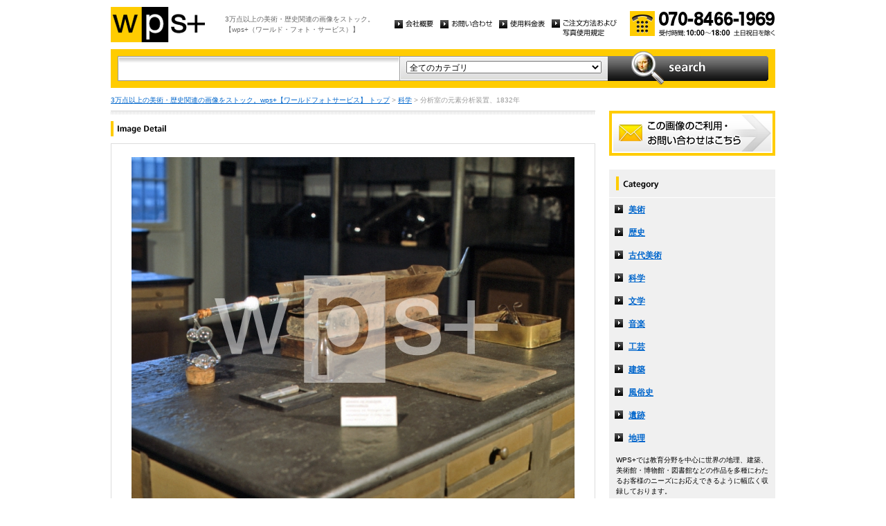

--- FILE ---
content_type: text/html
request_url: http://wpsfoto.sakura.ne.jp/items/Y1294
body_size: 10845
content:
<!DOCTYPE html PUBLIC "-//W3C//DTD XHTML 1.0 Transitional//EN" "http://www.w3.org/TR/xhtml1/DTD/xhtml1-transitional.dtd">
<html xmlns="http://www.w3.org/1999/xhtml" xml:lang="ja" lang="ja">
<head>
<meta http-equiv="Content-Type" content="text/html; charset=UTF-8" />
<title>分析室の元素分析装置、1832年 - 科学 | wps+（ワールド・フォト・サービス）</title>
<meta name="description" content="" />
<meta name="keywords" content="" />
<meta http-equiv="Content-Style-Type" content="text/css" />
<meta http-equiv="Content-Script-Type" content="text/javascript" />
<link type="text/css" rel="stylesheet" href="/common/css/import.css" media="all" />
<script type="text/javascript" src="/common/js/jquery.js"></script>
<script type="text/javascript" src="/common/js/common.js"></script>
<script type="text/javascript" src="/common/js/jquery.biggerlink.js"></script>
<script type="text/javascript">
$(function(){
	$('.item_thumb').biggerlink();
});
</script>
<script type="text/javascript">

  var _gaq = _gaq || [];
  _gaq.push(['_setAccount', 'UA-11212125-4']);
  _gaq.push(['_trackPageview']);

  (function() {
    var ga = document.createElement('script'); ga.type = 'text/javascript'; ga.async = true;
    ga.src = ('https:' == document.location.protocol ? 'https://ssl' : 'http://www') + '.google-analytics.com/ga.js';
    var s = document.getElementsByTagName('script')[0]; s.parentNode.insertBefore(ga, s);
  })();

</script>
</head>
<body>
<div id="structure">
	<div id="header">
		<p><a href="/"><img src="/common/image/header_logo.gif" alt="wps+（ワールド・フォト・サービス）" width="136" height="51" /></a></p>
		<p id="header_text">3万点以上の美術・歴史関連の画像をストック。<br />
			【wps+（ワールド・フォト・サービス）】</p>
		<ul class="unav">
			<li><a href="/overview/"><img src="/common/image/unav_overview_off.gif" alt="会社概要" width="56" height="12" /></a></li>
			<li><a href="/inquiry/"><img src="/common/image/unav_contact_off.gif" alt="お問い合わせ" width="75" height="12" /></a></li>
			<li><a href="/price/"><img src="/common/image/unav_price_off.gif" alt="使用料金表" width="66" height="12" /></a></li>
			<li><a href="/provision/"><img src="/common/image/unav_rule_off.gif" alt="写真貸出規定" /></a></li>
		</ul>
		<p id="header_contact">
			<img src="/common/image/img_contact_20250601.png" alt="お電話でのお問い合わせ[受付時間; 10:00〜18:00 土日祝日を除く]" width="210" height="36" />
		</p>
	<!-- /header --></div>	<hr />
	<div id="contents">
		<div id="search">
			<form id="search_inner" action="/list.php" method="GET">
				<input type="text" id="input_search" name="kw" value="" />
				<div id="select_category">
					<select name="ct">
						<option value="">全てのカテゴリ</option>
						<option value="美術" >美術</option>
						<option value="歴史" >歴史</option>
						<option value="古代美術" >古代美術</option>
						<option value="科学" >科学</option>
						<option value="文学" >文学</option>
						<option value="音楽" >音楽</option>
						<option value="工芸" >工芸</option>
						<option value="建築" >建築</option>
						<option value="風俗史" >風俗史</option>
						<option value="遺跡" >遺跡</option>
						<option value="地理" >地理</option>
					</select>
				</div>
				<input type="image" id="btn_search" src="/common/image/btn_search_off.jpg" alt="search" />
			</form>
		<!-- /search --></div>		<p id="topic_path"><a href="/">3万点以上の美術・歴史関連の画像をストック。wps+【ワールドフォトサービス】 トップ</a> &gt; <a href="/list.php?ct=%E7%A7%91%E5%AD%A6">科学</a> &gt; 分析室の元素分析装置、1832年</p>
		<div id="main">
			<div class="dot_section_1 nmt">
				<h1 class="headline"><img src="image/h1_detail.gif" alt="Image Detail" width="70" height="12" /></h1>
			</div>
			<div id="detail">
				<table id="detail_img">
				<tr>
					<td>
	<img src="/items/images/y1294.jpg" alt="｜分析室の元素分析装置、1832年" />
					</td>
				</tr>
				</table>
				<div id="detail_text">
					<ul>
						<li id="text_title" class="icon_rm">分析室の元素分析装置、1832年</li>
						<li id="text_number"><span class="label">作品番号:</span> Y1294</li>
					</ul>
				</div>
				<p id="detail_tag"><span class="label">カテゴリ: </span><a href="/list.php?ct=%E7%A7%91%E5%AD%A6">科学</a>　<span class="label">タグ: </span>
<a href="/list.php?kw=%E7%A7%91%E5%AD%A6">科学</a> 
<a href="/list.php?kw=%E3%83%A6%E3%82%B9%E3%83%88%E3%82%A5%E3%82%B9%E3%83%BB%E3%83%95%E3%82%A9%E3%83%B3%E3%83%BB%E3%83%AA%E3%83%BC%E3%83%93%E3%83%83%E3%83%92">ユストゥス・フォン・リービッヒ</a> 
<a href="/list.php?kw=%E3%83%89%E3%82%A4%E3%83%84">ドイツ</a> 
<a href="/list.php?kw=%E5%8C%96%E5%AD%A6%E8%80%85">化学者</a> 
<a href="/list.php?kw=%E5%AE%9F%E9%A8%93%E8%A3%85%E7%BD%AE">実験装置</a> 
<a href="/list.php?kw=%E3%83%AA%E3%83%BC%E3%83%93%E3%83%92%E5%8D%9A%E7%89%A9%E9%A4%A8%EF%BC%88%E3%82%AE%E3%83%BC%E3%82%BB%E3%83%B3%EF%BC%89">リービヒ博物館（ギーセン）</a> 
<a href="/list.php?kw=1832%E5%B9%B4">1832年</a> 
<a href="/list.php?kw=%E7%A0%94%E7%A9%B6%E5%AE%A4">研究室</a> 
<a href="/list.php?kw=%E6%9C%89%E6%A9%9F%E5%8C%96%E5%AD%A6">有機化学</a> 
</p>
<p id="detail_caption" style="color:#666;">


科学機械・復元模型｜ギーセン：リービヒ博物館
<br /><br />
備考｜LIEBIG Justus von｜リービッヒ｜1803-1873｜ドイツの化学者。有機化学の研究で知られる。リービヒともいう。</p>

			</div>


			<div id="related" class="item_list dot_section_2">
				<h2 class="headline">「科学」カテゴリの他の画像</h2>
				<div class="item_column">
					<table>
						<tr><td class="item_thumb">
	<a href="/items/Y0212"><img src="/items/thums/y0212.jpg" alt="｜ハンフリー・デービー"  /></a>
						</td></tr>
					</table>
					<p class="item_title icon_rm"><a href="/items/Y0212"><!---->Y0212｜ハンフリー・デービー</a></p>
				</div>

				<div class="item_column">
					<table>
						<tr><td class="item_thumb">
	<a href="/items/Y0763"><img src="/items/thums/y0763.jpg" alt="｜ランジュバンの実験室"  /></a>
						</td></tr>
					</table>
					<p class="item_title icon_rm"><a href="/items/Y0763"><!---->Y0763｜ランジュバンの実験室</a></p>
				</div>

				<div class="item_column">
					<table>
						<tr><td class="item_thumb">
	<a href="/items/Y1024"><img src="/items/thums/y1024.jpg" alt="｜ロベルト・コッホ"  /></a>
						</td></tr>
					</table>
					<p class="item_title icon_rm"><a href="/items/Y1024"><!---->Y1024｜ロベルト・コッホ</a></p>
				</div>

				<div class="item_column turn">
					<table>
						<tr><td class="item_thumb">
	<a href="/items/Y1230"><img src="/items/thums/y1230.jpg" alt="｜ラエネクによる処方箋"  /></a>
						</td></tr>
					</table>
					<p class="item_title icon_rm"><a href="/items/Y1230"><!---->Y1230｜ラエネクによる処方箋</a></p>
				</div>

			</div>


			<div id="contact" class="dot_section_2">
				<p>※ この画像はライツマネージドです。利用料金・利用規約に関しては、こちらまでお問い合わせください。</p>

				<div>
					<img src="/common/image/img_contact_20250601.png" alt="お電話でのお問い合わせ[受付時間; 10:00〜18:00 土日祝日を除く]" width="210" height="36" />
				</div>
			</div>
		<!-- /main --></div>
		<div id="sub">
			<p id="sub_contact"><a href="/inquiry/"><img src="/common/image/sub_contact_off.gif" alt="この画像のご利用・お問い合わせはこちら" width="240" height="65" /></a></p>
			<dl id="cnav">
				<dt><img src="/common/image/title_category.gif" alt="Category" width="240" height="41" /></dt>
				<dd><a href="/list.php?ct=%E7%BE%8E%E8%A1%93">美術</a></dd>
					<dd><a href="/list.php?ct=%E6%AD%B4%E5%8F%B2">歴史</a></dd>
					<dd><a href="/list.php?ct=%E5%8F%A4%E4%BB%A3%E7%BE%8E%E8%A1%93">古代美術</a></dd>
					<dd><a href="/list.php?ct=%E7%A7%91%E5%AD%A6">科学</a></dd>
					<dd><a href="/list.php?ct=%E6%96%87%E5%AD%A6">文学</a></dd>
					<dd><a href="/list.php?ct=%E9%9F%B3%E6%A5%BD">音楽</a></dd>
					<dd><a href="/list.php?ct=%E5%B7%A5%E8%8A%B8">工芸</a></dd>
					<dd><a href="/list.php?ct=%E5%BB%BA%E7%AF%89">建築</a></dd>
					<dd><a href="/list.php?ct=%E9%A2%A8%E4%BF%97%E5%8F%B2">風俗史</a></dd>
					<dd><a href="/list.php?ct=%E9%81%BA%E8%B7%A1">遺跡</a></dd>
					<dd><a href="/list.php?ct=%E5%9C%B0%E7%90%86">地理</a></dd>
	
				<dd class="text">WPS+では教育分野を中心に世界の地理、建築、美術館・博物館・図書館などの作品を多種にわたるお客様のニーズにお応えできるように幅広く収録しております。</dd>
			</dl>
			<ul class="bnr">
				<li><img src="/common/image/bnr_photo_library.gif" alt="捜しものがきっと見つかる、美術と歴史のプレミアム・フォトライブラリー" width="240" height="280" /></li>
			</ul>
		<!-- /sub --></div>
	<!-- /contents --></div>
	<hr />
	<div id="footer">
		<p id="footer_logo"><a href="/"><img src="/common/image/footer_logo.gif" alt="wps+（ワールド・フォト・サービス）" width="89" height="33" /></a></p>
		<ul class="unav">
			<li><a href="/overview/"><img src="/common/image/unav_overview_off.gif" alt="会社概要" width="56" height="12" /></a></li>
			<li><a href="/inquiry/"><img src="/common/image/unav_contact_off.gif" alt="お問い合わせ" width="75" height="12" /></a></li>
			<li><a href="/price/"><img src="/common/image/unav_price_off.gif" alt="使用料金表" width="66" height="12" /></a></li>
			<li><a href="/provision/"><img src="/common/image/unav_footer_rule_off.gif" alt="写真貸出規定" /></a></li>
		</ul>
		<p id="footer_contact">
			<img src="/common/image/img_contact_20250601.png" alt="お電話でのお問い合わせ[受付時間; 10:00〜18:00 土日祝日を除く]" width="210" height="36" />
		</p>
		<p id="copyright"><img src="/common/image/copyright.gif" alt="Copyright 2013 World Photo Service (WPS). All rights reserved." width="295" height="10" /></p>
		<p id="page_top"><a href="#structure"><img src="/common/image/link_page_top_off.gif" alt="ページの先頭へ" width="85" height="11" /></a></p>
	<!-- /footer --></div>
<!-- /structure --></div>
</body>
</html>